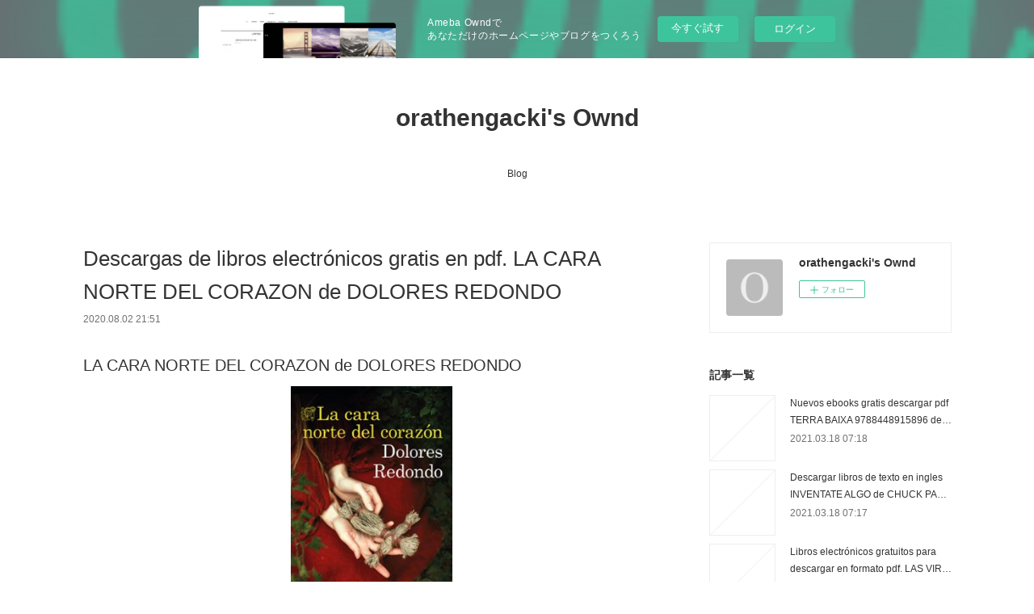

--- FILE ---
content_type: text/html; charset=utf-8
request_url: https://orathengacki.amebaownd.com/posts/9263050
body_size: 10658
content:
<!doctype html>

            <html lang="ja" data-reactroot=""><head><meta charSet="UTF-8"/><meta http-equiv="X-UA-Compatible" content="IE=edge"/><meta name="viewport" content="width=device-width,user-scalable=no,initial-scale=1.0,minimum-scale=1.0,maximum-scale=1.0"/><title data-react-helmet="true">Descargas de libros electrónicos gratis en pdf. LA CARA NORTE DEL CORAZON de DOLORES REDONDO | orathengacki&#x27;s Ownd</title><link data-react-helmet="true" rel="canonical" href="https://orathengacki.amebaownd.com/posts/9263050/"/><meta name="description" content="LA CARA NORTE DEL CORAZON de DOLORES REDONDO





                





Ficha técnica

    LA CARA N"/><meta property="fb:app_id" content="522776621188656"/><meta property="og:url" content="https://orathengacki.amebaownd.com/posts/9263050"/><meta property="og:type" content="article"/><meta property="og:title" content="Descargas de libros electrónicos gratis en pdf. LA CARA NORTE DEL CORAZON de DOLORES REDONDO"/><meta property="og:description" content="LA CARA NORTE DEL CORAZON de DOLORES REDONDO





                





Ficha técnica

    LA CARA N"/><meta property="og:image" content="https://static.amebaowndme.com/madrid-static/gallery/073.jpg"/><meta property="og:site_name" content="orathengacki&#x27;s Ownd"/><meta property="og:locale" content="ja_JP"/><meta name="twitter:card" content="summary"/><meta name="twitter:site" content="@amebaownd"/><meta name="twitter:title" content="Descargas de libros electrónicos gratis en pdf. LA CARA NORTE DEL CORAZON de DOLORES REDONDO | orathengacki&#x27;s Ownd"/><meta name="twitter:description" content="LA CARA NORTE DEL CORAZON de DOLORES REDONDO





                





Ficha técnica

    LA CARA N"/><meta name="twitter:image" content="https://static.amebaowndme.com/madrid-static/gallery/073.jpg"/><meta name="twitter:app:id:iphone" content="911640835"/><meta name="twitter:app:url:iphone" content="amebaownd://public/sites/1031131/posts/9263050"/><meta name="twitter:app:id:googleplay" content="jp.co.cyberagent.madrid"/><meta name="twitter:app:url:googleplay" content="amebaownd://public/sites/1031131/posts/9263050"/><meta name="twitter:app:country" content="US"/><link rel="amphtml" href="https://amp.amebaownd.com/posts/9263050"/><link rel="alternate" type="application/rss+xml" title="orathengacki&#x27;s Ownd" href="https://orathengacki.amebaownd.com/rss.xml"/><link rel="alternate" type="application/atom+xml" title="orathengacki&#x27;s Ownd" href="https://orathengacki.amebaownd.com/atom.xml"/><link rel="sitemap" type="application/xml" title="Sitemap" href="/sitemap.xml"/><link href="https://static.amebaowndme.com/madrid-frontend/css/user.min-a66be375c.css" rel="stylesheet" type="text/css"/><link href="https://static.amebaowndme.com/madrid-frontend/css/vanilla/index.min-a66be375c.css" rel="stylesheet" type="text/css"/><link rel="icon" href="https://static.amebaowndme.com/madrid-frontend/images/app/common/favicon.ico"/><style id="site-colors" charSet="UTF-8">.u-nav-clr {
  color: #333333;
}
.u-nav-bdr-clr {
  border-color: #333333;
}
.u-nav-bg-clr {
  background-color: #ffffff;
}
.u-nav-bg-bdr-clr {
  border-color: #ffffff;
}
.u-site-clr {
  color: #333333;
}
.u-base-bg-clr {
  background-color: #ffffff;
}
.u-btn-clr {
  color: #999999;
}
.u-btn-clr:hover,
.u-btn-clr--active {
  color: rgba(153,153,153, 0.7);
}
.u-btn-clr--disabled,
.u-btn-clr:disabled {
  color: rgba(153,153,153, 0.5);
}
.u-btn-bdr-clr {
  border-color: #bbbbbb;
}
.u-btn-bdr-clr:hover,
.u-btn-bdr-clr--active {
  border-color: rgba(187,187,187, 0.7);
}
.u-btn-bdr-clr--disabled,
.u-btn-bdr-clr:disabled {
  border-color: rgba(187,187,187, 0.5);
}
.u-btn-bg-clr {
  background-color: #bbbbbb;
}
.u-btn-bg-clr:hover,
.u-btn-bg-clr--active {
  background-color: rgba(187,187,187, 0.7);
}
.u-btn-bg-clr--disabled,
.u-btn-bg-clr:disabled {
  background-color: rgba(187,187,187, 0.5);
}
.u-txt-clr {
  color: #333333;
}
.u-txt-clr--lv1 {
  color: rgba(51,51,51, 0.7);
}
.u-txt-clr--lv2 {
  color: rgba(51,51,51, 0.5);
}
.u-txt-clr--lv3 {
  color: rgba(51,51,51, 0.3);
}
.u-txt-bg-clr {
  background-color: #eaeaea;
}
.u-lnk-clr,
.u-clr-area a {
  color: #3bb1c2;
}
.u-lnk-clr:visited,
.u-clr-area a:visited {
  color: rgba(59,177,194, 0.7);
}
.u-lnk-clr:hover,
.u-clr-area a:hover {
  color: rgba(59,177,194, 0.5);
}
.u-ttl-blk-clr {
  color: #333333;
}
.u-ttl-blk-bdr-clr {
  border-color: #333333;
}
.u-ttl-blk-bdr-clr--lv1 {
  border-color: #d6d6d6;
}
.u-bdr-clr {
  border-color: #eeeeee;
}
.u-acnt-bdr-clr {
  border-color: #333333;
}
.u-acnt-bg-clr {
  background-color: #333333;
}
body {
  background-color: #ffffff;
}
blockquote {
  color: rgba(51,51,51, 0.7);
  border-left-color: #eeeeee;
};</style><style id="user-css" charSet="UTF-8">;</style><style media="screen and (max-width: 800px)" id="user-sp-css" charSet="UTF-8">;</style><script>
              (function(i,s,o,g,r,a,m){i['GoogleAnalyticsObject']=r;i[r]=i[r]||function(){
              (i[r].q=i[r].q||[]).push(arguments)},i[r].l=1*new Date();a=s.createElement(o),
              m=s.getElementsByTagName(o)[0];a.async=1;a.src=g;m.parentNode.insertBefore(a,m)
              })(window,document,'script','//www.google-analytics.com/analytics.js','ga');
            </script></head><body id="mdrd-a66be375c" class="u-txt-clr u-base-bg-clr theme-vanilla plan-basic  "><noscript><iframe src="//www.googletagmanager.com/ns.html?id=GTM-PXK9MM" height="0" width="0" style="display:none;visibility:hidden"></iframe></noscript><script>
            (function(w,d,s,l,i){w[l]=w[l]||[];w[l].push({'gtm.start':
            new Date().getTime(),event:'gtm.js'});var f=d.getElementsByTagName(s)[0],
            j=d.createElement(s),dl=l!='dataLayer'?'&l='+l:'';j.async=true;j.src=
            '//www.googletagmanager.com/gtm.js?id='+i+dl;f.parentNode.insertBefore(j,f);
            })(window,document, 'script', 'dataLayer', 'GTM-PXK9MM');
            </script><div id="content"><div class="page " data-reactroot=""><div class="page__outer"><div class="page__inner u-base-bg-clr"><aside style="opacity:1 !important;visibility:visible !important;text-indent:0 !important;transform:none !important;display:block !important;position:static !important;padding:0 !important;overflow:visible !important;margin:0 !important"><div class="owndbarHeader  " style="opacity:1 !important;visibility:visible !important;text-indent:0 !important;transform:none !important;display:block !important;position:static !important;padding:0 !important;overflow:visible !important;margin:0 !important"></div></aside><header class="page__header header u-nav-bg-clr u-nav-bdr-clr"><div class="header__inner"><div class="header__site-info site-info"><div class="site-info__logo"><div><img alt=""/></div></div><p class="site-info__name"><a href="/" class="u-site-clr u-font">orathengacki&#x27;s Ownd</a></p><p class="site-info__description u-txt-clr u-txt-clr--lv"></p></div><nav role="navigation" class="header__nav global-nav js-nav-overflow-criterion is-invisible"><ul class="global-nav__list u-nav-bg-clr u-nav-bdr-clr "><li class="global-nav__item u-nav-bdr-clr js-nav-item " data-item-title="Blog" data-item-page-id="4086189" data-item-url-path="./"><a target="" class="u-nav-clr u-acnt-bdr-clr" href="/">Blog</a></li></ul></nav><div class="header__icon header-icon"><span class="header-icon__item u-nav-bdr-clr"></span><span class="header-icon__item u-nav-bdr-clr"></span></div></div></header><div class="page__container page-container"><div class="page-container-inner"><div class="page-container__main"><div class="page__main--outer"><div role="main" class="page__main page__main--blog-detail"><div class="section"><div class="blog-article-outer"><article class="blog-article"><div class="blog-article__inner"><div class="blog-article__header"><div class="blog-article__title blog-title"><h1 class="blog-title__text u-txt-clr">Descargas de libros electrónicos gratis en pdf. LA CARA NORTE DEL CORAZON de DOLORES REDONDO</h1></div><time class="blog-article__date u-txt-clr u-txt-clr--lv1" dateTime="2020-08-02T21:51:23Z">2020.08.02 21:51</time></div><div class="blog-article__content"><div class="blog-article__body blog-body"><div class="blog-body__item"><div class="blog-body__text u-txt-clr u-clr-area" data-block-type="text"><h2>LA CARA NORTE DEL CORAZON de DOLORES REDONDO</h2>
<p align="center"><img alt="Descargas de libros electrónicos gratis en pdf. LA CARA NORTE DEL CORAZON de DOLORES REDONDO" width="200" src="https://imagessl5.casadellibro.com/a/l/t5/55/9788423356355.jpg"><br><br>
<a class="u-lnk-clr" target="_blank" href="http://ebooksharez.info/download.php?group=libro&amp;from=amebaownd.com&amp;id=24496&amp;lnk=MjAyMC0wOC0wMw--"><img src="https://i.imgur.com/wjgLeNP.gif" alt="Descargar LA CARA NORTE DEL CORAZON PDF"></a>
</p>


                


<p><br></p>

<p>
<b>Ficha técnica</b>
</p><ul>
    <li>LA CARA NORTE DEL CORAZON</li>
    <li>DOLORES REDONDO</li>
        <li>Número de páginas: 688</li>
            <li>Idioma:  CASTELLANO </li>
        <li>Formatos: Pdf, ePub, MOBI, FB2</li>
        <li>ISBN: 9788423356355</li>
            <li>Editorial:  DESTINO </li>
            <li>Año de edición:  2019</li>
    
</ul>


<p><b><a class="u-lnk-clr" target="_blank" href="http://ebooksharez.info/download.php?group=libro&amp;from=amebaownd.com&amp;id=24496&amp;lnk=MjAyMC0wOC0wMw--" style="color: blue;">Descargar eBook gratis</a></b></p>

<p><br></p>
<p><br></p>



<h3>Descargas de libros electrónicos gratis en pdf. LA CARA NORTE DEL CORAZON de DOLORES REDONDO</h3>
<p>
</p><h4>Overview</h4>
<p>En <i>La cara norte del corazón</i>, <strong>Dolores Redondo</strong> sitúa la trama en agosto del año 2005, mucho antes de los crímenes que conmocionaron el valle del Baztán, con una joven Amaia Salazar.
</p><div><br>
<strong>Para llegar hasta aquí, a veces debes volver al principio.</strong>
<div><br>
</div>
<div>En agosto de 2005, mucho antes de los crímenes que conmocionaron el valle del Baztán, una joven Amaia Salazar de veinticinco años, subinspectora de la Policía Foral, participa en un curso de intercambio para policías de la Europol en la Academia del FBI en Estados Unidos, que imparte Aloisius Dupree, el jefe de la unidad de investigación. Una de las pruebas consiste en estudiar un caso real de un asesino en serie, a quien llaman “el compositor”, que siempre actúa durante grandes desastres naturales atacando a familias enteras y siguiendo una puesta en escena casi litúrgica. Amaia se convertirá inesperadamente en parte del equipo de la investigación, que les llevará hasta Nueva Orleans, en vísperas del peor huracán de su historia, para intentar adelantarse al asesino...</div>
<br>
Pero una llamada de su tía Engrasi desde Elizondo despertará en Amaia antiguos fantasmas de su infancia que lo pueden cambiar todo, exponiéndola de nuevo a la cara norte del corazón.<br>
<br>
Una novela trepidante que emociona y quita el aliento.</div>

<p>
ePub Recomendados:
Descargar Ebook gratis para android EL ULTIMO PIRATA DEL MEDITERRANEO <a class="u-lnk-clr" href="http://ugitutuwozer.over-blog.com/2020/08/descargar-ebook-gratis-para-android-el-ultimo.html">pdf</a>,
Téléchargement de livres électroniques gratuits pour Nook Color OVNI  - L'extraordinaire découverte <a class="u-lnk-clr" href="http://eghogutu.blog.free.fr/index.php?post/2020/08/02/T%C3%A9l%C3%A9chargement-de-livres-%C3%A9lectroniques-gratuits-pour-Nook-Color-OVNI-L-extraordinaire-d%C3%A9couverte">pdf</a>,
Descargar libros electrónicos gratis descargar pdf EL LINGOTAZO 9788494898686 in Spanish de SERGIO SANCHEZ MORAN <a class="u-lnk-clr" href="http://ugitutuwozer.over-blog.com/2020/08/descargar-libros-electronicos-gratis-descargar.html">here</a>,
Descargar amazon ebooks ipad DIENTES DE DRAGON <a class="u-lnk-clr" href="http://webucochixeq.over-blog.com/2020/08/descargar-amazon-ebooks-ipad-dientes-de-dragon.html">download pdf</a>,
</p>
</div></div></div></div><div class="blog-article__footer"><div class="reblog-btn-outer"><div class="reblog-btn-body"><button class="reblog-btn"><span class="reblog-btn__inner"><span class="icon icon--reblog2"></span></span></button></div></div></div></div><div class="complementary-outer complementary-outer--slot2"><div class="complementary complementary--shareButton "><div class="block-type--shareButton"><div class="share share--circle share--circle-5"><button class="share__btn--facebook share__btn share__btn--circle"><span aria-hidden="true" class="icon--facebook icon"></span></button><button class="share__btn--twitter share__btn share__btn--circle"><span aria-hidden="true" class="icon--twitter icon"></span></button><button class="share__btn--hatenabookmark share__btn share__btn--circle"><span aria-hidden="true" class="icon--hatenabookmark icon"></span></button><button class="share__btn--pocket share__btn share__btn--circle"><span aria-hidden="true" class="icon--pocket icon"></span></button><button class="share__btn--googleplus share__btn share__btn--circle"><span aria-hidden="true" class="icon--googleplus icon"></span></button></div></div></div><div class="complementary complementary--siteFollow "><div class="block-type--siteFollow"><div class="site-follow u-bdr-clr"><div class="site-follow__img"><div><img alt=""/></div></div><div class="site-follow__body"><p class="site-follow__title u-txt-clr"><span class="site-follow__title-inner ">orathengacki&#x27;s Ownd</span></p><div class="site-follow__btn-outer"><button class="site-follow__btn site-follow__btn--yet"><div class="site-follow__btn-text"><span aria-hidden="true" class="site-follow__icon icon icon--plus"></span>フォロー</div></button></div></div></div></div></div><div class="complementary complementary--relatedPosts "><div class="block-type--relatedPosts"></div></div><div class="complementary complementary--postPrevNext "><div class="block-type--postPrevNext"><div class="pager pager--type1"><ul class="pager__list"><li class="pager__item pager__item--prev "><a class="pager__item-inner u-bdr-clr" href="/posts/9263057"><time class="pager__date u-txt-clr" dateTime="2020-08-02T21:52:31Z">2020.08.02 21:52</time><div><span class="pager__description u-txt-clr">Libros descargables gratis para nook tablet</span></div><span aria-hidden="true" class="pager__icon icon icon--disclosure-l4  u-txt-clr"></span></a></li><li class="pager__item pager__item--next "><a class="pager__item-inner u-bdr-clr" href="/posts/9263044"><time class="pager__date u-txt-clr" dateTime="2020-08-02T21:50:27Z">2020.08.02 21:50</time><div><span class="pager__description u-txt-clr">Búsqueda y descarga de libros electrónicos.</span></div><span aria-hidden="true" class="pager__icon icon icon--disclosure-r4  u-txt-clr"></span></a></li></ul></div></div></div></div><div class="blog-article__comment"><div class="comment-list js-comment-list"><div><p class="comment-count u-txt-clr u-txt-clr--lv2"><span>0</span>コメント</p><ul><li class="comment-list__item comment-item js-comment-form"><div class="comment-item__body"><form class="comment-item__form u-bdr-clr "><div class="comment-item__form-head"><textarea type="text" id="post-comment" maxLength="1100" placeholder="コメントする..." class="comment-item__input"></textarea></div><div class="comment-item__form-foot"><p class="comment-item__count-outer"><span class="comment-item__count ">1000</span> / 1000</p><button type="submit" disabled="" class="comment-item__submit">投稿</button></div></form></div></li></ul></div></div></div><div class="pswp" tabindex="-1" role="dialog" aria-hidden="true"><div class="pswp__bg"></div><div class="pswp__scroll-wrap"><div class="pswp__container"><div class="pswp__item"></div><div class="pswp__item"></div><div class="pswp__item"></div></div><div class="pswp__ui pswp__ui--hidden"><div class="pswp__top-bar"><div class="pswp__counter"></div><button class="pswp__button pswp__button--close" title="Close (Esc)"></button><button class="pswp__button pswp__button--share" title="Share"></button><button class="pswp__button pswp__button--fs" title="Toggle fullscreen"></button><button class="pswp__button pswp__button--zoom" title="Zoom in/out"></button><div class="pswp__preloader"><div class="pswp__preloader__icn"><div class="pswp__preloader__cut"><div class="pswp__preloader__donut"></div></div></div></div></div><div class="pswp__share-modal pswp__share-modal--hidden pswp__single-tap"><div class="pswp__share-tooltip"></div></div><div class="pswp__button pswp__button--close pswp__close"><span class="pswp__close__item pswp__close"></span><span class="pswp__close__item pswp__close"></span></div><div class="pswp__bottom-bar"><button class="pswp__button pswp__button--arrow--left js-lightbox-arrow" title="Previous (arrow left)"></button><button class="pswp__button pswp__button--arrow--right js-lightbox-arrow" title="Next (arrow right)"></button></div><div class=""><div class="pswp__caption"><div class="pswp__caption"></div><div class="pswp__caption__link"><a class="js-link"></a></div></div></div></div></div></div></article></div></div></div></div></div><aside class="page-container__side page-container__side--east"><div class="complementary-outer complementary-outer--slot11"><div class="complementary complementary--siteFollow complementary--sidebar"><div class="block-type--siteFollow"><div class="site-follow u-bdr-clr"><div class="site-follow__img"><div><img alt=""/></div></div><div class="site-follow__body"><p class="site-follow__title u-txt-clr"><span class="site-follow__title-inner ">orathengacki&#x27;s Ownd</span></p><div class="site-follow__btn-outer"><button class="site-follow__btn site-follow__btn--yet"><div class="site-follow__btn-text"><span aria-hidden="true" class="site-follow__icon icon icon--plus"></span>フォロー</div></button></div></div></div></div></div><div class="complementary complementary--post complementary--sidebar"><div class="block-type--post"><div class=""><div><h4 class="complementary__heading u-ttl-blk-clr u-font">記事一覧</h4></div><div class="blog-list blog-list--summary blog-list--sidebarm blog-list--recent"></div></div></div></div><div class="complementary complementary--postsCategory complementary--sidebar"><div class="block-type--postsCategory"></div></div><div class="complementary complementary--postsArchive complementary--sidebar"><div class="block-type--postsArchive"></div></div><div class="complementary complementary--keywordSearch complementary--sidebar"><div class="block-type--keywordSearch"><div class="block-type--keyword-search"><div class="keyword-search u-bdr-clr"><form action="" name="keywordSearchForm0" novalidate=""><label for="keyword-search-0" aria-hidden="true" class="keyword-search__icon icon icon--search3"></label><input type="search" id="keyword-search-0" placeholder="キーワードを入力" name="keyword" maxLength="100" class="keyword-search__input"/></form></div></div></div></div><div class="pswp" tabindex="-1" role="dialog" aria-hidden="true"><div class="pswp__bg"></div><div class="pswp__scroll-wrap"><div class="pswp__container"><div class="pswp__item"></div><div class="pswp__item"></div><div class="pswp__item"></div></div><div class="pswp__ui pswp__ui--hidden"><div class="pswp__top-bar"><div class="pswp__counter"></div><button class="pswp__button pswp__button--close" title="Close (Esc)"></button><button class="pswp__button pswp__button--share" title="Share"></button><button class="pswp__button pswp__button--fs" title="Toggle fullscreen"></button><button class="pswp__button pswp__button--zoom" title="Zoom in/out"></button><div class="pswp__preloader"><div class="pswp__preloader__icn"><div class="pswp__preloader__cut"><div class="pswp__preloader__donut"></div></div></div></div></div><div class="pswp__share-modal pswp__share-modal--hidden pswp__single-tap"><div class="pswp__share-tooltip"></div></div><div class="pswp__button pswp__button--close pswp__close"><span class="pswp__close__item pswp__close"></span><span class="pswp__close__item pswp__close"></span></div><div class="pswp__bottom-bar"><button class="pswp__button pswp__button--arrow--left js-lightbox-arrow" title="Previous (arrow left)"></button><button class="pswp__button pswp__button--arrow--right js-lightbox-arrow" title="Next (arrow right)"></button></div><div class=""><div class="pswp__caption"><div class="pswp__caption"></div><div class="pswp__caption__link"><a class="js-link"></a></div></div></div></div></div></div></div></aside></div></div><aside style="opacity:1 !important;visibility:visible !important;text-indent:0 !important;transform:none !important;display:block !important;position:static !important;padding:0 !important;overflow:visible !important;margin:0 !important"><div class="owndbar" style="opacity:1 !important;visibility:visible !important;text-indent:0 !important;transform:none !important;display:block !important;position:static !important;padding:0 !important;overflow:visible !important;margin:0 !important"></div></aside><footer role="contentinfo" class="page__footer footer" style="opacity:1 !important;visibility:visible !important;text-indent:0 !important;overflow:visible !important;position:static !important"><div class="footer__inner u-bdr-clr footer--pagetop" style="opacity:1 !important;visibility:visible !important;text-indent:0 !important;overflow:visible !important;display:block !important;transform:none !important"><p class="pagetop"><a href="#" class="pagetop__link u-bdr-clr">Page Top</a></p><div class="footer__item u-bdr-clr" style="opacity:1 !important;visibility:visible !important;text-indent:0 !important;overflow:visible !important;display:block !important;transform:none !important"><p class="footer__copyright u-font"><small class="u-txt-clr u-txt-clr--lv2 u-font" style="color:rgba(51,51,51, 0.5) !important">Copyright © <!-- -->2026<!-- --> <!-- -->orathengacki&#x27;s Ownd<!-- -->.</small></p><div class="powered-by"><a href="https://www.amebaownd.com" class="powered-by__link"><span class="powered-by__text">Powered by</span><span class="powered-by__logo">AmebaOwnd</span><span class="powered-by__text">無料でホームページをつくろう</span></a></div></div></div></footer></div></div><div class="toast"></div></div></div><img src="//sy.ameblo.jp/sync/?org=sy.amebaownd.com" alt="" style="display:none" width="1" height="1"/><script charSet="UTF-8">window.mdrdEnv="prd";</script><script charSet="UTF-8">window.INITIAL_STATE={"authenticate":{"authCheckCompleted":false,"isAuthorized":false},"blogPostReblogs":{},"category":{},"currentSite":{"fetching":false,"status":null,"site":{}},"shopCategory":{},"categories":{},"notifications":{},"page":{},"paginationTitle":{},"postArchives":{},"postComments":{"9263050":{"data":[],"pagination":{"total":0,"offset":0,"limit":3,"cursors":{"after":"","before":""}},"fetching":false},"submitting":false,"postStatus":null},"postDetail":{"postDetail-blogPostId:9263050":{"fetching":false,"loaded":true,"meta":{"code":200},"data":{"id":"9263050","userId":"1224660","siteId":"1031131","status":"publish","title":"Descargas de libros electrónicos gratis en pdf. LA CARA NORTE DEL CORAZON de DOLORES REDONDO","contents":[{"type":"text","format":"html","value":"\u003Ch2\u003ELA CARA NORTE DEL CORAZON de DOLORES REDONDO\u003C\u002Fh2\u003E\n\u003Cp align=\"center\"\u003E\u003Cimg src=\"https:\u002F\u002Fimagessl5.casadellibro.com\u002Fa\u002Fl\u002Ft5\u002F55\u002F9788423356355.jpg\" width=\"200\" alt=\"Descargas de libros electrónicos gratis en pdf. LA CARA NORTE DEL CORAZON de DOLORES REDONDO\"\u003E\u003Cbr\u003E\u003Cbr\u003E\n\u003Ca href=\"http:\u002F\u002Febooksharez.info\u002Fdownload.php?group=libro&amp;from=amebaownd.com&amp;id=24496&amp;lnk=MjAyMC0wOC0wMw--\" target=\"_blank\" class=\"u-lnk-clr\"\u003E\u003Cimg alt=\"Descargar LA CARA NORTE DEL CORAZON PDF\" src=\"https:\u002F\u002Fi.imgur.com\u002FwjgLeNP.gif\"\u003E\u003C\u002Fa\u003E\n\u003C\u002Fp\u003E\n\n\n                \n\n\n\u003Cp\u003E\u003Cbr\u003E\u003C\u002Fp\u003E\n\n\u003Cp\u003E\n\u003Cb\u003EFicha técnica\u003C\u002Fb\u003E\n\u003C\u002Fp\u003E\u003Cul\u003E\n    \u003Cli\u003ELA CARA NORTE DEL CORAZON\u003C\u002Fli\u003E\n    \u003Cli\u003EDOLORES REDONDO\u003C\u002Fli\u003E\n        \u003Cli\u003ENúmero de páginas: 688\u003C\u002Fli\u003E\n            \u003Cli\u003EIdioma:  CASTELLANO \u003C\u002Fli\u003E\n        \u003Cli\u003EFormatos: Pdf, ePub, MOBI, FB2\u003C\u002Fli\u003E\n        \u003Cli\u003EISBN: 9788423356355\u003C\u002Fli\u003E\n            \u003Cli\u003EEditorial:  DESTINO \u003C\u002Fli\u003E\n            \u003Cli\u003EAño de edición:  2019\u003C\u002Fli\u003E\n    \n\u003C\u002Ful\u003E\n\n\n\u003Cp\u003E\u003Cb\u003E\u003Ca style=\"color: blue;\" href=\"http:\u002F\u002Febooksharez.info\u002Fdownload.php?group=libro&amp;from=amebaownd.com&amp;id=24496&amp;lnk=MjAyMC0wOC0wMw--\" target=\"_blank\" class=\"u-lnk-clr\"\u003EDescargar eBook gratis\u003C\u002Fa\u003E\u003C\u002Fb\u003E\u003C\u002Fp\u003E\n\n\u003Cp\u003E\u003Cbr\u003E\u003C\u002Fp\u003E\n\u003Cp\u003E\u003Cbr\u003E\u003C\u002Fp\u003E\n\n\n\n\u003Ch3\u003EDescargas de libros electrónicos gratis en pdf. LA CARA NORTE DEL CORAZON de DOLORES REDONDO\u003C\u002Fh3\u003E\n\u003Cp\u003E\n\u003C\u002Fp\u003E\u003Ch4\u003EOverview\u003C\u002Fh4\u003E\n\u003Cp\u003EEn \u003Ci\u003ELa cara norte del corazón\u003C\u002Fi\u003E, \u003Cstrong\u003EDolores Redondo\u003C\u002Fstrong\u003E sitúa la trama en agosto del año 2005, mucho antes de los crímenes que conmocionaron el valle del Baztán, con una joven Amaia Salazar.\n\u003C\u002Fp\u003E\u003Cdiv\u003E\u003Cbr\u003E\n\u003Cstrong\u003EPara llegar hasta aquí, a veces debes volver al principio.\u003C\u002Fstrong\u003E\n\u003Cdiv\u003E\u003Cbr\u003E\n\u003C\u002Fdiv\u003E\n\u003Cdiv\u003EEn agosto de 2005, mucho antes de los crímenes que conmocionaron el valle del Baztán, una joven Amaia Salazar de veinticinco años, subinspectora de la Policía Foral, participa en un curso de intercambio para policías de la Europol en la Academia del FBI en Estados Unidos, que imparte Aloisius Dupree, el jefe de la unidad de investigación. Una de las pruebas consiste en estudiar un caso real de un asesino en serie, a quien llaman “el compositor”, que siempre actúa durante grandes desastres naturales atacando a familias enteras y siguiendo una puesta en escena casi litúrgica. Amaia se convertirá inesperadamente en parte del equipo de la investigación, que les llevará hasta Nueva Orleans, en vísperas del peor huracán de su historia, para intentar adelantarse al asesino...\u003C\u002Fdiv\u003E\n\u003Cbr\u003E\nPero una llamada de su tía Engrasi desde Elizondo despertará en Amaia antiguos fantasmas de su infancia que lo pueden cambiar todo, exponiéndola de nuevo a la cara norte del corazón.\u003Cbr\u003E\n\u003Cbr\u003E\nUna novela trepidante que emociona y quita el aliento.\u003C\u002Fdiv\u003E\n\n\u003Cp\u003E\nePub Recomendados:\nDescargar Ebook gratis para android EL ULTIMO PIRATA DEL MEDITERRANEO \u003Ca href=\"http:\u002F\u002Fugitutuwozer.over-blog.com\u002F2020\u002F08\u002Fdescargar-ebook-gratis-para-android-el-ultimo.html\" class=\"u-lnk-clr\"\u003Epdf\u003C\u002Fa\u003E,\nTéléchargement de livres électroniques gratuits pour Nook Color OVNI  - L'extraordinaire découverte \u003Ca href=\"http:\u002F\u002Feghogutu.blog.free.fr\u002Findex.php?post\u002F2020\u002F08\u002F02\u002FT%C3%A9l%C3%A9chargement-de-livres-%C3%A9lectroniques-gratuits-pour-Nook-Color-OVNI-L-extraordinaire-d%C3%A9couverte\" class=\"u-lnk-clr\"\u003Epdf\u003C\u002Fa\u003E,\nDescargar libros electrónicos gratis descargar pdf EL LINGOTAZO 9788494898686 in Spanish de SERGIO SANCHEZ MORAN \u003Ca href=\"http:\u002F\u002Fugitutuwozer.over-blog.com\u002F2020\u002F08\u002Fdescargar-libros-electronicos-gratis-descargar.html\" class=\"u-lnk-clr\"\u003Ehere\u003C\u002Fa\u003E,\nDescargar amazon ebooks ipad DIENTES DE DRAGON \u003Ca href=\"http:\u002F\u002Fwebucochixeq.over-blog.com\u002F2020\u002F08\u002Fdescargar-amazon-ebooks-ipad-dientes-de-dragon.html\" class=\"u-lnk-clr\"\u003Edownload pdf\u003C\u002Fa\u003E,\n\u003C\u002Fp\u003E\n"}],"urlPath":"","publishedUrl":"https:\u002F\u002Forathengacki.amebaownd.com\u002Fposts\u002F9263050","ogpDescription":"","ogpImageUrl":"","contentFiltered":"","viewCount":0,"commentCount":0,"reblogCount":0,"prevBlogPost":{"id":"9263057","title":"Libros descargables gratis para nook tablet","summary":"ÁRABE PARA DUMMIES de AMINE BOUCHENTOUF\n\n\n\n\n\n                \n\n\n\n\n\nFicha técnica\n\n    ÁRABE PARA DUMMIES\n    AMINE BOUCHENTOUF\n        Número de páginas: 400\n            Idioma:  CASTELLANO \n        Formatos: Pdf, ePub, MOBI, FB2\n        ISBN: 9788432903281\n            Editorial:  CEAC \n            Año de edición:  2017\n    \n\n\n\nDescargar eBook gratis\n\n\n\n\n\n\nLibros descargables gratis para nook tablet ÁRABE PARA DUMMIES PDF FB2 MOBI 9788432903281 in Spanish de AMINE BOUCHENTOUF\n\nOverview\nConsejos para manejarte con soltura en una variedad de situaciones tanto en viajes de negocios como de placer.  Una completa guía de iniciación a una de las lenguas más habladas del mundo, que además de enseñarte la gramática, la pronunciación y el alfabeto, aporta palabras, frases y expresiones, trucos y consejos para manejarte con soltura en una variedad de situaciones tanto en viajes de negocios como de placer. Además incluye audios que puedes descargarte de la web con conversaciones reales para practicar todo lo que has aprendido. \n\n","imageUrl":"","publishedAt":"2020-08-02T21:52:31Z"},"nextBlogPost":{"id":"9263044","title":"Búsqueda y descarga de libros electrónicos.","summary":"EL RUIDO Y LA FURIA de WILLIAM FAULKNER\n\n\n\n\n\n                \n\n\n\n\n\nFicha técnica\n\n    EL RUIDO Y LA FURIA\n    WILLIAM FAULKNER\n        Número de páginas: 328\n            Idioma:  CASTELLANO \n        Formatos: Pdf, ePub, MOBI, FB2\n        ISBN: 9788420406749\n            Editorial:  ALFAGUARA \n            Año de edición:  2010\n    \n\n\n\nDescargar eBook gratis\n\n\n\n\n\n\nBúsqueda y descarga de libros electrónicos. EL RUIDO Y LA FURIA de WILLIAM FAULKNER in Spanish 9788420406749 FB2 MOBI iBook\n\nOverview\nEl ruido y la furia es una obra maestra de la literatura. Relata la degeneración progresiva de la familia Compson, sus secretos y las relaciones de amor y odio que la sostienen y la destruyen.\nPor primera vez, William Faulkner introduce el monólogo interior y revela los diferentes puntos de vista de sus personajes: Benjy, deficiente mental, castrado por sus propios parientes; Quentin, poseído por un amor incestuoso e incapaz de controlar los celos, y Jason, monstruo de maldad y sadismo.\nEl libro se cierra con un apéndice que descubrirá al lector los entresijos de esta saga familiar de Jefferson, Mississippi, conectándola con otros personajes de Yoknapatawpha, territorio creado por Faulkner como marco de muchas de sus novelas.\n\n\nLIBROS RELACIONADOS:\nDescargas gratuitas de ibook para ipad COUSAS 9788482887814 DJVU RTF site,\nLibros en línea gratis descargar pdf FIVE NIGHTS AT FREDDY S. LOS OJOS DE PLATA  de SCOTT CAWTHON read pdf,\nTélécharger depuis google books mac Hygiène de l'assassin par Amélie Nothomb 9782020254625 ePub iBook DJVU (Litterature Francaise) read pdf,\nDescargar ebooks descargar OPERACIÓN CABALLO DE TROYA in Spanish RTF ePub MOBI 9788461786893 pdf,\nFree computer book downloads OtherLife site,\n\n","imageUrl":"","publishedAt":"2020-08-02T21:50:27Z"},"rebloggedPost":false,"blogCategories":[],"user":{"id":"1224660","nickname":"orathengacki","description":"","official":false,"photoUrl":"https:\u002F\u002Fprofile-api.ameba.jp\u002Fv2\u002Fas\u002Fj6fcb2ab146030074ca01e19c1aa5fedc31f6523\u002FprofileImage?cat=300","followingCount":1,"createdAt":"2020-07-26T05:50:39Z","updatedAt":"2021-03-12T20:19:11Z"},"updateUser":{"id":"1224660","nickname":"orathengacki","description":"","official":false,"photoUrl":"https:\u002F\u002Fprofile-api.ameba.jp\u002Fv2\u002Fas\u002Fj6fcb2ab146030074ca01e19c1aa5fedc31f6523\u002FprofileImage?cat=300","followingCount":1,"createdAt":"2020-07-26T05:50:39Z","updatedAt":"2021-03-12T20:19:11Z"},"comments":{"pagination":{"total":0,"offset":0,"limit":3,"cursors":{"after":"","before":""}},"data":[]},"publishedAt":"2020-08-02T21:51:23Z","createdAt":"2020-08-02T21:51:25Z","updatedAt":"2020-08-02T21:51:25Z","version":1}}},"postList":{},"shopList":{},"shopItemDetail":{},"pureAd":{},"keywordSearch":{},"proxyFrame":{"loaded":false},"relatedPostList":{},"route":{"route":{"path":"\u002Fposts\u002F:blog_post_id","component":function Connect(props, context) {
        _classCallCheck(this, Connect);

        var _this = _possibleConstructorReturn(this, _Component.call(this, props, context));

        _this.version = version;
        _this.store = props.store || context.store;

        (0, _invariant2["default"])(_this.store, 'Could not find "store" in either the context or ' + ('props of "' + connectDisplayName + '". ') + 'Either wrap the root component in a <Provider>, ' + ('or explicitly pass "store" as a prop to "' + connectDisplayName + '".'));

        var storeState = _this.store.getState();
        _this.state = { storeState: storeState };
        _this.clearCache();
        return _this;
      },"route":{"id":"0","type":"blog_post_detail","idForType":"0","title":"","urlPath":"\u002Fposts\u002F:blog_post_id","isHomePage":false}},"params":{"blog_post_id":"9263050"},"location":{"pathname":"\u002Fposts\u002F9263050","search":"","hash":"","action":"POP","key":"s67gho","query":{}}},"siteConfig":{"tagline":"","title":"orathengacki's Ownd","copyright":"","iconUrl":"https:\u002F\u002Fstatic.amebaowndme.com\u002Fmadrid-static\u002Fplaceholder\u002Fsite-icons\u002Fo.png","logoUrl":"","coverImageUrl":"https:\u002F\u002Fstatic.amebaowndme.com\u002Fmadrid-static\u002Fgallery\u002F073.jpg","homePageId":"4086189","siteId":"1031131","siteCategoryIds":[1],"themeId":"16","theme":"vanilla","shopId":"","openedShop":false,"shop":{"law":{"userType":"","corporateName":"","firstName":"","lastName":"","zipCode":"","prefecture":"","address":"","telNo":"","aboutContact":"","aboutPrice":"","aboutPay":"","aboutService":"","aboutReturn":""},"privacyPolicy":{"operator":"","contact":"","collectAndUse":"","restrictionToThirdParties":"","supervision":"","disclosure":"","cookie":""}},"user":{"id":"1224660","nickname":"orathengacki","photoUrl":"","createdAt":"2020-07-26T05:50:39Z","updatedAt":"2021-03-12T20:19:11Z"},"commentApproval":"accept","plan":{"id":"1","name":"Free","ownd_header":false,"powered_by":false,"pure_ads":false},"verifiedType":"general","navigations":[{"title":"Blog","urlPath":".\u002F","target":"_self","pageId":"4086189"}],"routings":[{"id":"0","type":"blog","idForType":"0","title":"","urlPath":"\u002Fposts\u002Fpage\u002F:page_num","isHomePage":false},{"id":"0","type":"blog_post_archive","idForType":"0","title":"","urlPath":"\u002Fposts\u002Farchives\u002F:yyyy\u002F:mm","isHomePage":false},{"id":"0","type":"blog_post_archive","idForType":"0","title":"","urlPath":"\u002Fposts\u002Farchives\u002F:yyyy\u002F:mm\u002Fpage\u002F:page_num","isHomePage":false},{"id":"0","type":"blog_post_category","idForType":"0","title":"","urlPath":"\u002Fposts\u002Fcategories\u002F:category_id","isHomePage":false},{"id":"0","type":"blog_post_category","idForType":"0","title":"","urlPath":"\u002Fposts\u002Fcategories\u002F:category_id\u002Fpage\u002F:page_num","isHomePage":false},{"id":"0","type":"author","idForType":"0","title":"","urlPath":"\u002Fauthors\u002F:user_id","isHomePage":false},{"id":"0","type":"author","idForType":"0","title":"","urlPath":"\u002Fauthors\u002F:user_id\u002Fpage\u002F:page_num","isHomePage":false},{"id":"0","type":"blog_post_category","idForType":"0","title":"","urlPath":"\u002Fposts\u002Fcategory\u002F:category_id","isHomePage":false},{"id":"0","type":"blog_post_category","idForType":"0","title":"","urlPath":"\u002Fposts\u002Fcategory\u002F:category_id\u002Fpage\u002F:page_num","isHomePage":false},{"id":"0","type":"blog_post_detail","idForType":"0","title":"","urlPath":"\u002Fposts\u002F:blog_post_id","isHomePage":false},{"id":"0","type":"keywordSearch","idForType":"0","title":"","urlPath":"\u002Fsearch\u002Fq\u002F:query","isHomePage":false},{"id":"0","type":"keywordSearch","idForType":"0","title":"","urlPath":"\u002Fsearch\u002Fq\u002F:query\u002Fpage\u002F:page_num","isHomePage":false},{"id":"4086189","type":"blog","idForType":"0","title":"Blog","urlPath":"\u002Fpages\u002F4086189\u002F","isHomePage":true},{"id":"4086189","type":"blog","idForType":"0","title":"Blog","urlPath":"\u002Fpages\u002F4086189\u002F:url_path","isHomePage":true},{"id":"4086189","type":"blog","idForType":"0","title":"Blog","urlPath":"\u002F","isHomePage":true}],"siteColors":{"navigationBackground":"#ffffff","navigationText":"#333333","siteTitleText":"#333333","background":"#ffffff","buttonBackground":"#bbbbbb","buttonText":"#999999","text":"#333333","link":"#3bb1c2","titleBlock":"#333333","border":"#eeeeee","accent":"#333333"},"wovnioAttribute":"","useAuthorBlock":false,"twitterHashtags":"","createdAt":"2020-07-26T05:51:33Z","seoTitle":"orathengacki's Ownd","isPreview":false,"siteCategory":[{"id":"1","label":"個人のブログやポートフォリオ"}],"previewPost":null,"previewShopItem":null,"hasAmebaIdConnection":false,"serverTime":"2026-01-20T09:29:59Z","complementaries":{"1":{"contents":{"layout":{"rows":[{"columns":[{"blocks":[]}]}]}},"created_at":"2020-07-26T05:51:33Z","updated_at":"2020-07-26T05:52:26Z"},"2":{"contents":{"layout":{"rows":[{"columns":[{"blocks":[{"type":"shareButton","design":"circle","providers":["facebook","twitter","hatenabookmark","pocket","googleplus"]},{"type":"siteFollow","description":""},{"type":"relatedPosts","layoutType":"listl","showHeading":true,"heading":"関連記事","limit":3},{"type":"postPrevNext","showImage":true}]}]}]}},"created_at":"2020-07-26T05:51:33Z","updated_at":"2020-07-26T05:52:26Z"},"3":{"contents":{"layout":{"rows":[{"columns":[{"blocks":[]}]}]}},"created_at":"2020-07-26T05:52:26Z","updated_at":"2020-07-26T05:52:26Z"},"4":{"contents":{"layout":{"rows":[{"columns":[{"blocks":[]}]}]}},"created_at":"2020-07-26T05:52:26Z","updated_at":"2020-07-26T05:52:26Z"},"11":{"contents":{"layout":{"rows":[{"columns":[{"blocks":[{"type":"siteFollow","description":""},{"type":"post","mode":"summary","title":"記事一覧","buttonTitle":"","limit":5,"layoutType":"sidebarm","categoryIds":"","showTitle":true,"showButton":true,"sortType":"recent"},{"type":"postsCategory","heading":"カテゴリ","showHeading":true,"showCount":true,"design":"tagcloud"},{"type":"postsArchive","heading":"アーカイブ","showHeading":true,"design":"accordion"},{"type":"keywordSearch","heading":"","showHeading":false}]}]}]}},"created_at":"2020-07-26T05:52:26Z","updated_at":"2020-07-26T05:52:26Z"}},"siteColorsCss":".u-nav-clr {\n  color: #333333;\n}\n.u-nav-bdr-clr {\n  border-color: #333333;\n}\n.u-nav-bg-clr {\n  background-color: #ffffff;\n}\n.u-nav-bg-bdr-clr {\n  border-color: #ffffff;\n}\n.u-site-clr {\n  color: #333333;\n}\n.u-base-bg-clr {\n  background-color: #ffffff;\n}\n.u-btn-clr {\n  color: #999999;\n}\n.u-btn-clr:hover,\n.u-btn-clr--active {\n  color: rgba(153,153,153, 0.7);\n}\n.u-btn-clr--disabled,\n.u-btn-clr:disabled {\n  color: rgba(153,153,153, 0.5);\n}\n.u-btn-bdr-clr {\n  border-color: #bbbbbb;\n}\n.u-btn-bdr-clr:hover,\n.u-btn-bdr-clr--active {\n  border-color: rgba(187,187,187, 0.7);\n}\n.u-btn-bdr-clr--disabled,\n.u-btn-bdr-clr:disabled {\n  border-color: rgba(187,187,187, 0.5);\n}\n.u-btn-bg-clr {\n  background-color: #bbbbbb;\n}\n.u-btn-bg-clr:hover,\n.u-btn-bg-clr--active {\n  background-color: rgba(187,187,187, 0.7);\n}\n.u-btn-bg-clr--disabled,\n.u-btn-bg-clr:disabled {\n  background-color: rgba(187,187,187, 0.5);\n}\n.u-txt-clr {\n  color: #333333;\n}\n.u-txt-clr--lv1 {\n  color: rgba(51,51,51, 0.7);\n}\n.u-txt-clr--lv2 {\n  color: rgba(51,51,51, 0.5);\n}\n.u-txt-clr--lv3 {\n  color: rgba(51,51,51, 0.3);\n}\n.u-txt-bg-clr {\n  background-color: #eaeaea;\n}\n.u-lnk-clr,\n.u-clr-area a {\n  color: #3bb1c2;\n}\n.u-lnk-clr:visited,\n.u-clr-area a:visited {\n  color: rgba(59,177,194, 0.7);\n}\n.u-lnk-clr:hover,\n.u-clr-area a:hover {\n  color: rgba(59,177,194, 0.5);\n}\n.u-ttl-blk-clr {\n  color: #333333;\n}\n.u-ttl-blk-bdr-clr {\n  border-color: #333333;\n}\n.u-ttl-blk-bdr-clr--lv1 {\n  border-color: #d6d6d6;\n}\n.u-bdr-clr {\n  border-color: #eeeeee;\n}\n.u-acnt-bdr-clr {\n  border-color: #333333;\n}\n.u-acnt-bg-clr {\n  background-color: #333333;\n}\nbody {\n  background-color: #ffffff;\n}\nblockquote {\n  color: rgba(51,51,51, 0.7);\n  border-left-color: #eeeeee;\n}","siteFont":{"id":"3","name":"Helvetica"},"siteCss":"","siteSpCss":"","meta":{"Title":"Descargas de libros electrónicos gratis en pdf. LA CARA NORTE DEL CORAZON de DOLORES REDONDO | orathengacki's Ownd","Description":"LA CARA NORTE DEL CORAZON de DOLORES REDONDO\n\n\n\n\n\n                \n\n\n\n\n\nFicha técnica\n\n    LA CARA N","Keywords":"","Noindex":false,"Nofollow":false,"CanonicalUrl":"https:\u002F\u002Forathengacki.amebaownd.com\u002Fposts\u002F9263050","AmpHtml":"https:\u002F\u002Famp.amebaownd.com\u002Fposts\u002F9263050","DisabledFragment":false,"OgMeta":{"Type":"article","Title":"Descargas de libros electrónicos gratis en pdf. LA CARA NORTE DEL CORAZON de DOLORES REDONDO","Description":"LA CARA NORTE DEL CORAZON de DOLORES REDONDO\n\n\n\n\n\n                \n\n\n\n\n\nFicha técnica\n\n    LA CARA N","Image":"https:\u002F\u002Fstatic.amebaowndme.com\u002Fmadrid-static\u002Fgallery\u002F073.jpg","SiteName":"orathengacki's Ownd","Locale":"ja_JP"},"DeepLinkMeta":{"Ios":{"Url":"amebaownd:\u002F\u002Fpublic\u002Fsites\u002F1031131\u002Fposts\u002F9263050","AppStoreId":"911640835","AppName":"Ameba Ownd"},"Android":{"Url":"amebaownd:\u002F\u002Fpublic\u002Fsites\u002F1031131\u002Fposts\u002F9263050","AppName":"Ameba Ownd","Package":"jp.co.cyberagent.madrid"},"WebUrl":"https:\u002F\u002Forathengacki.amebaownd.com\u002Fposts\u002F9263050"},"TwitterCard":{"Type":"summary","Site":"@amebaownd","Creator":"","Title":"Descargas de libros electrónicos gratis en pdf. LA CARA NORTE DEL CORAZON de DOLORES REDONDO | orathengacki's Ownd","Description":"LA CARA NORTE DEL CORAZON de DOLORES REDONDO\n\n\n\n\n\n                \n\n\n\n\n\nFicha técnica\n\n    LA CARA N","Image":"https:\u002F\u002Fstatic.amebaowndme.com\u002Fmadrid-static\u002Fgallery\u002F073.jpg"},"TwitterAppCard":{"CountryCode":"US","IPhoneAppId":"911640835","AndroidAppPackageName":"jp.co.cyberagent.madrid","CustomUrl":"amebaownd:\u002F\u002Fpublic\u002Fsites\u002F1031131\u002Fposts\u002F9263050"},"SiteName":"orathengacki's Ownd","ImageUrl":"","FacebookAppId":"522776621188656","InstantArticleId":"","FaviconUrl":"","AppleTouchIconUrl":"","RssItems":[{"title":"orathengacki's Ownd","url":"https:\u002F\u002Forathengacki.amebaownd.com\u002Frss.xml"}],"AtomItems":[{"title":"orathengacki's Ownd","url":"https:\u002F\u002Forathengacki.amebaownd.com\u002Fatom.xml"}]},"googleConfig":{"TrackingCode":"","SiteVerificationCode":""},"lanceTrackingUrl":"\u002F\u002Fsy.ameblo.jp\u002Fsync\u002F?org=sy.amebaownd.com","FRM_ID_SIGNUP":"c.ownd-sites_r.ownd-sites_1031131","landingPageParams":{"domain":"orathengacki.amebaownd.com","protocol":"https","urlPath":"\u002Fposts\u002F9263050"}},"siteFollow":{},"siteServiceTokens":{},"snsFeed":{},"toastMessages":{"messages":[]},"user":{"loaded":false,"me":{}},"userSites":{"fetching":null,"sites":[]},"userSiteCategories":{}};</script><script src="https://static.amebaowndme.com/madrid-metro/js/vanilla-c961039a0e890b88fbda.js" charSet="UTF-8"></script><style charSet="UTF-8">      .u-font {
        font-family: Helvetica, Arial, sans-serif;
      }    </style></body></html>

--- FILE ---
content_type: text/css
request_url: https://static.amebaowndme.com/madrid-frontend/css/vanilla/index.min-a66be375c.css
body_size: 22916
content:
.btn__item,a,button{text-decoration:none}.heading-lv1__text,.heading-lv2__text,.site-info__name{line-height:1.6;font-weight:700}.album-list,.blog-list--grid,.blog-list--list .blog-item,.grid{zoom:1}.album-list:after,.album-list:before,.blog-list--grid:after,.blog-list--grid:before,.blog-list--list .blog-item:after,.blog-list--list .blog-item:before,.grid:after,.grid:before{content:"";display:table}.album-list:after,.blog-list--grid:after,.blog-list--list .blog-item:after,.grid:after{clear:both}body{font-family:"Helvetica neue",Arial,Roboto,"Droid Sans","ヒラギノ角ゴ ProN W3","Hiragino Kaku Gothic ProN","メイリオ",Meiryo,sans-serif}.pc a.u-txt-clr:hover,.pc button.u-txt-clr:hover{opacity:.6;-ms-filter:"progid:DXImageTransform.Microsoft.Alpha(Opacity=60)";filter:alpha(opacity=60)}@media only screen and (min-width:801px){.grid{padding:20px 0}.grid>[class*=col]>*{margin-top:40px}.btn__item{max-width:350px}}@media only screen and (max-width:800px){.grid{padding:15px 0}.grid>[class*=col]>*{margin-top:30px}}.grid>[class*=col]>:first-child{margin-top:0}@media only screen and (max-width:800px){.grid>[class*=col]+[class*=col]{margin-top:30px}}.grid.grid--title+.grid .block__outer .heading-lv2,.grid:first-child>[class*=col]>.block__outer:first-child>:first-child .heading-lv1{margin-top:0}.grid--l{margin-right:-20px;margin-left:-20px}.grid .col1-1--gtr-l,.grid .col1-2--gtr-l,.grid .col1-3--gtr-l,.grid .col1-4--gtr-l{padding-right:20px;padding-left:20px}.grid .col1-1,.grid .col1-2,.grid .col1-3,.grid .col1-4{-webkit-box-sizing:border-box;-moz-box-sizing:border-box;box-sizing:border-box;float:left}.grid .col1-1{width:100%}.grid .col1-2{width:50%}@media only screen and (max-width:800px){.grid--l{margin-right:0;margin-left:0}.grid .col1-1--gtr-l,.grid .col1-2--gtr-l,.grid .col1-3--gtr-l,.grid .col1-4--gtr-l{padding-right:0;padding-left:0}.grid .col1-1,.grid .col1-2,.grid .col1-3,.grid .col1-4{float:none}.grid .col1-2{width:100%}}.grid .col1-3{width:33.333%}@media only screen and (max-width:800px){.grid .col1-3{width:100%}}.grid .col1-4{width:25%}.page__main>.grid:first-child{padding-top:0}.page__main>.grid:last-child{padding-bottom:0}.heading-lv1__text{font-size:3rem}.heading-lv2__text{font-size:2.6rem}@media only screen and (max-width:800px){.grid .col1-4{width:100%}.heading-lv1__text{font-size:2.6rem;line-height:1.6}.heading-lv2__text{font-size:2rem;line-height:1.6}.page__inner{-webkit-transition:.1s ease-in;transition:.1s ease-in}}.btn__item{border:1px solid;border-color:inherit;-webkit-box-sizing:border-box;-moz-box-sizing:border-box;box-sizing:border-box;display:inline-block;font-size:1.6rem;outline:0;min-height:50px;padding:10px;text-align:center}@media only screen and (min-width:801px){.btn__item--s{min-height:40px;padding:8px 10px;max-width:220px}.btn__item--l{max-width:100%}}.img__item--action{overflow:hidden;position:relative}.img__item--action:before{position:absolute;top:0;left:0;content:'';display:block;opacity:0;-ms-filter:"progid:DXImageTransform.Microsoft.Alpha(Opacity=0)";filter:alpha(opacity=0);width:100%;height:100%;z-index:1}.pc .img__item--action:hover:before{background:rgba(255,255,255,.2);opacity:1;-ms-filter:none;-webkit-filter:none;filter:none}.blog-body__text h1,.txt h1{font-size:2.6rem;line-height:1.6}.blog-body__text h2,.txt h2{font-size:2rem;line-height:1.6}.blog-body__text .fs-xxl{font-size:3rem;line-height:1.6}.blog-body__text .fs-xl{font-size:2.6rem;line-height:1.6}.blog-body__text .fs-l{font-size:2rem;line-height:1.6}.page__inner{display:table!important;min-height:100%!important;table-layout:fixed!important;width:100%!important}.page__footer{display:table-row!important;height:1px!important}.page-container{-webkit-box-sizing:border-box;-moz-box-sizing:border-box;box-sizing:border-box}@media only screen and (min-width:801px){.page-container{padding:60px 8% 100px}.page-container-inner{display:table;margin-left:auto;margin-right:auto;max-width:1100px;table-layout:fixed;width:100%}.page-container__main{display:table-cell;vertical-align:top;padding-right:60px}.site-info__logo img{max-width:550px;max-height:70px}}@media only screen and (max-width:800px){#mdrd-a66be375c .page--nav{right:270px!important;left:auto!important;position:fixed}.page-container{padding:25px 4.1% 50px}}.header{position:relative;padding:0 8%}@media only screen and (max-width:800px){.header{padding:0 4.1%}}.header__site-info{text-align:center;padding:50px 0 20px}.header__icon{display:none}.site-info__logo{display:none;text-align:center}.site-info__logo>a,.site-info__name>a{display:inline-block}.site-info__logo img{width:auto;height:auto}.site-info__name{font-size:3rem}.site-info__name>a{width:100%}.site-info__description{display:none}@media only screen and (max-width:800px){.header__site-info{padding-left:20px;padding-right:20px}.header__icon{position:absolute;top:20px;right:20px}.site-info__logo img{max-width:200px;max-height:45px;vertical-align:middle}.site-info__name{font-size:2.6rem;line-height:1.6}.header-icon{width:18px;height:15px;-webkit-transition:.3s ease-in;transition:.3s ease-in;cursor:pointer;display:inline-block;z-index:2}.header-icon__item:after,.header-icon__item:before{content:"";position:absolute;top:0;left:0;-webkit-box-sizing:border-box;-moz-box-sizing:border-box;box-sizing:border-box;display:block;border-bottom-width:1px;border-bottom-style:solid;border-color:inherit;-webkit-transition:.3s ease-in;transition:.3s ease-in;width:100%;height:0}.header-icon__item:nth-child(1):before{top:0}.header-icon__item:nth-child(1):after,.header-icon__item:nth-child(2):before{top:50%}.header-icon__item:nth-child(2):after{top:100%}.page--nav .header-icon__item:nth-child(1):before,.page--nav .header-icon__item:nth-child(2):after{opacity:0;-ms-filter:"progid:DXImageTransform.Microsoft.Alpha(Opacity=0)";filter:alpha(opacity=0)}.page--nav .header-icon__item:nth-child(1):after{-webkit-transform:rotate(45deg);-ms-transform:rotate(45deg);transform:rotate(45deg)}.page--nav .header-icon__item:nth-child(2):before{-webkit-transform:rotate(-45deg);-ms-transform:rotate(-45deg);transform:rotate(-45deg)}}.global-nav-sub__item--active>a,.global-nav__item--active>a{cursor:default}.global-nav{text-align:center;white-space:nowrap;height:50px}@media only screen and (max-width:800px){.global-nav{height:auto;position:absolute;top:0;right:0}.global-nav__list{position:fixed;top:0;right:-270px;-webkit-box-sizing:border-box;-moz-box-sizing:border-box;box-sizing:border-box;width:270px;height:100%;-webkit-transition:.1s ease-in;transition:.1s ease-in;z-index:10;border-left-style:solid;border-left-width:1px}.global-nav__list--show{right:0;-webkit-transition:.1s ease-in;transition:.1s ease-in;overflow-y:auto}}.global-nav__item{display:inline-block;padding:10px 0;margin:0 25px;position:relative;opacity:1;-ms-filter:none;-webkit-filter:none;filter:none}.global-nav__item:first-child{margin-left:0}.global-nav__item:not(.global-nav__item--more):last-child{margin-right:0}.pc .global-nav__item:hover>a{opacity:.6;-ms-filter:"progid:DXImageTransform.Microsoft.Alpha(Opacity=60)";filter:alpha(opacity=60)}@media only screen and (max-width:800px){.global-nav__item{padding:0;margin:0;text-align:center;width:100%;display:block;border-bottom-style:solid;border-bottom-width:1px}.global-nav__item--active>a{opacity:.6;-ms-filter:"progid:DXImageTransform.Microsoft.Alpha(Opacity=60)";filter:alpha(opacity=60)}}@media only screen and (min-width:801px){.global-nav__item>a{display:inline-block;height:30px;line-height:30px;font-size:1.2rem}.global-nav__item--active>a{position:relative}.global-nav__item--active>a:after{position:absolute;bottom:3px;left:0;content:"";display:block;width:100%;height:0;border-bottom:1px solid;border-bottom-color:inherit}}.global-nav__item--more{margin-right:13px}.global-nav__item--more>a{position:relative}@media only screen and (max-width:800px){.global-nav__item>a{white-space:normal;display:block;min-height:60px;font-size:1.6rem;padding:17px 10px;-webkit-box-sizing:border-box;-moz-box-sizing:border-box;box-sizing:border-box}.global-nav__item--more>a{display:none}}.global-nav__item--more>a:after{position:absolute;top:13px;right:-13px;display:block;content:'';width:0;height:0;border-top:transparent 4px solid;border-left:transparent 3px solid;border-bottom:transparent 3px solid;border-right:transparent 3px solid;border-top-color:inherit}.global-nav-sub__item--active>a,.pc .global-nav-sub__item:hover>a{opacity:.6;-ms-filter:"progid:DXImageTransform.Microsoft.Alpha(Opacity=60)";filter:alpha(opacity=60)}@media only screen and (min-width:801px){.global-nav-sub{position:absolute;top:50px;left:50%;font-size:1.2rem;margin-left:-90px;width:180px;z-index:10;overflow:hidden;visibility:hidden;-webkit-transition:.15s ease-in;transition:.15s ease-in}.pc .global-nav__item--more:hover .global-nav-sub,body:not(.pc) .global-nav-sub--show{visibility:visible}.global-nav-sub__bg{opacity:.9;-ms-filter:"progid:DXImageTransform.Microsoft.Alpha(Opacity=90)";filter:alpha(opacity=90);position:absolute;top:0;left:0;width:100%;height:100%}.global-nav-sub__list{border-bottom-width:1px;border-bottom-style:solid;position:relative;z-index:1}.global-nav-sub__item{border-top-width:1px;border-top-style:solid;display:block;position:relative}.global-nav-sub__item>a{-webkit-box-sizing:border-box;-moz-box-sizing:border-box;box-sizing:border-box;display:block;padding:7px 10px;white-space:normal}}@media only screen and (max-width:800px){.global-nav-sub__item{border-bottom-style:solid;border-bottom-width:1px}.global-nav-sub__item:last-child{border-bottom:none}.global-nav-sub__item>a{white-space:normal;display:block;min-height:60px;font-size:1.6rem;padding:17px 10px;-webkit-box-sizing:border-box;-moz-box-sizing:border-box;box-sizing:border-box}}#mdrd-a66be375c .footer{margin:0!important;width:100%!important;-webkit-transform:none!important;-ms-transform:none!important;transform:none!important}#mdrd-a66be375c .footer__inner{text-align:center!important;width:100%!important;font-size:1.2rem!important;border-top-style:solid!important;border-top-width:1px!important;-webkit-box-sizing:border-box!important;-moz-box-sizing:border-box!important;box-sizing:border-box!important;letter-spacing:0!important;margin:0!important;position:static!important}.album-list__item,.footer__inner{-webkit-box-sizing:border-box;-moz-box-sizing:border-box}#mdrd-a66be375c .footer__item{margin-bottom:0!important;padding:0 10px!important}#mdrd-a66be375c .footer__copyright{margin-top:20px!important;padding-left:20px!important;padding-right:20px!important}#mdrd-a66be375c .footer__copyright>small{opacity:1!important;-ms-filter:none!important;-webkit-filter:none!important;filter:none!important;visibility:visible!important;text-indent:0!important;-webkit-transform:none!important;-ms-transform:none!important;transform:none!important;display:block!important;pointer-events:none!important}#mdrd-a66be375c .footer--pagetop{border-top:none!important}#mdrd-a66be375c .footer--pagetop .footer__item{border-top-style:solid!important;border-top-width:1px!important}#mdrd-a66be375c.plan-premium .footer__item{padding-bottom:20px!important}.footer__inner{text-align:center;width:100%;font-size:1.2rem;border-top-style:solid;border-top-width:1px;box-sizing:border-box;letter-spacing:0}.footer__item{padding:0 10px}.footer__copyright{margin-top:20px;padding-left:20px;padding-right:20px}.footer__copyright>small{pointer-events:none}.footer--pagetop{border-top:none}.footer .pagetop__link:before,.footer--pagetop .footer__item{border-top-style:solid;border-top-width:1px}.footer .pagetop{height:35px;margin-top:60px}.footer .pagetop__link{cursor:pointer;display:block;text-indent:101%;white-space:nowrap;overflow:hidden;position:relative;word-wrap:normal}.footer .pagetop__link:before{content:"";display:block;position:absolute;top:4px;left:50%;border-right-style:solid;border-right-width:1px;border-color:inherit;width:20px;height:20px;margin-left:-10px;-webkit-transform:rotate(-45deg);-ms-transform:rotate(-45deg);transform:rotate(-45deg)}.footer .pagetop{display:none}@media only screen and (min-width:801px){.album-list{margin:0 -3%}.album-list__item{width:33.3333%;padding:6% 3% 0}.album-list__item:nth-child(-n+3){padding-top:0}}@media only screen and (max-width:800px){.album-list{margin:0 -8px}}.page-container__side .album-list{margin-left:-8px;margin-right:-8px}.album-list .feed-header{margin-left:3%}.album-list__item{box-sizing:border-box;float:left}@media only screen and (max-width:800px){.album-list .feed-header{margin-left:8px}.album-list__item{width:50%;padding:16px 8px 0}.album-list__item:nth-child(-n+2){padding-top:0}}.page-container__side .album-list__item{width:50%;padding:16px 8px 0}.page-container__side .album-list__item:nth-child(-n+2){padding-top:0}.album-item>a,.album-item>div,.album-item>span{cursor:pointer;display:block;width:100%;overflow:hidden;position:relative}.album-item>a:after,.album-item>div:after,.album-item>span:after{content:'';display:block;padding-top:100%}.album-item>a:before,.album-item>div:before,.album-item>span:before{position:absolute;top:0;left:0;content:'';display:block;opacity:0;-ms-filter:"progid:DXImageTransform.Microsoft.Alpha(Opacity=0)";filter:alpha(opacity=0);width:100%;height:100%;z-index:1}.pc .album-item>a:hover:before,.pc .album-item>div:hover:before,.pc .album-item>span:hover:before{background:rgba(255,255,255,.2);opacity:1;-ms-filter:none;-webkit-filter:none;filter:none}.album-item__img{display:block;width:100%;position:absolute;top:0;right:-100%;bottom:-100%;left:-100%;margin:0 auto auto}.blog-list .blog-item__date{font-size:1.2rem;display:block}.blog-list .blog-item__date .reblog-icon{margin-right:2px}.blog-list .blog-item__text>a,.blog-list .blog-title__text>a{display:block}.blog-list .blog-item-category{display:none}.blog-list .blog-item-category-list{white-space:nowrap;overflow:hidden;text-overflow:ellipsis}.blog-list .blog-item-category-list__item{display:inline;font-size:1rem}.blog-list .blog-item-category-list__item>a:before{content:',';color:inherit;display:inline;margin-right:3px}.u-nav-clr,.u-site-clr{color:#333}.blog-list .blog-item-category-list__item:first-child a:before{content:none}@media only screen and (max-width:800px){.blog-list--grid .blog-title__text{font-size:1.6rem}}.blog-list--grid .blog-body{font-size:1.2rem}@media only screen and (min-width:801px){.blog-list--grid{margin-left:-20px;margin-right:-20px}}@media only screen and (min-width:801px) and (max-width:1200px){.blog-list--grid{padding-left:12px;padding-right:12px}}@media only screen and (max-width:800px){.blog-list--grid{margin-left:-8px;margin-right:-8px}}.blog-list--grid .blog-item{float:left;-webkit-box-sizing:border-box;-moz-box-sizing:border-box;box-sizing:border-box}@media only screen and (min-width:1201px){.blog-list--grid .blog-item{width:33.3333%;margin-top:40px;padding-left:20px;padding-right:20px}.blog-list--grid .blog-item:nth-child(3n+1){clear:left}.blog-list--grid .blog-item:nth-child(-n+3){margin-top:0}}@media only screen and (max-width:1200px){.blog-list--grid .blog-item{width:50%;margin-top:25px;padding-left:8px;padding-right:8px}.blog-list--grid .blog-item:nth-child(2n+1){clear:left}.blog-list--grid .blog-item:nth-child(-n+2){margin-top:0}}.blog-list--grid .blog-item__img{text-align:center;vertical-align:top}.blog-list--grid .blog-item__img-inner{display:block;position:relative;overflow:hidden;width:100%}.blog-list--grid .blog-item__img-inner:after{content:'';display:block;padding-top:66.7%}.blog-list--grid .blog-item__img-inner--action{overflow:hidden;position:relative}.blog-list--grid .blog-item__img-inner--action:before{position:absolute;top:0;left:0;content:'';display:block;opacity:0;-ms-filter:"progid:DXImageTransform.Microsoft.Alpha(Opacity=0)";filter:alpha(opacity=0);width:100%;height:100%;z-index:1}.pc .blog-list--grid .blog-item__img-inner--action:hover:before{background:rgba(255,255,255,.2);opacity:1;-ms-filter:none;-webkit-filter:none;filter:none}.blog-list--grid .blog-item__img-inner>img{display:block;width:100%;position:absolute;top:0;right:-100%;bottom:-100%;left:-100%;margin:0 auto auto}.blog-list--grid .blog-item__img-inner--blank{border-style:solid;border-width:1px;-webkit-box-sizing:border-box;-moz-box-sizing:border-box;box-sizing:border-box}.pc .blog-list--grid .blog-item__img-inner--blank:hover{opacity:.6;-ms-filter:"progid:DXImageTransform.Microsoft.Alpha(Opacity=60)";filter:alpha(opacity=60)}.blog-list--grid .blog-item__img-inner--blank img{display:block;width:100%;position:absolute;top:-100%;right:-100%;bottom:-100%;left:-100%;margin:auto;max-width:50%}.blog-list--grid .blog-item__title{margin-top:12px}@media only screen and (max-width:800px){.blog-list--grid .blog-item__img-inner--blank img{max-width:40%}.blog-list--grid .blog-item__title{margin-top:10px}}.blog-list--grid .blog-item__date{margin-top:8px}.blog-list--grid .blog-item__text{display:none}.blog-list--grid .blog-title__text{line-height:1.6;font-size:1.6rem}.shop-item-list--grid .blog-item__text{display:block;font-size:1.2rem;margin-top:8px}.blog-list--list .blog-item{margin-top:40px}.blog-list--list .blog-item:first-child{margin-top:0}.blog-list--list .blog-item__img{float:left}@media only screen and (min-width:801px){.blog-list--list .blog-item__img{width:80px;margin-right:20px}.blog-list--list .blog-item__body{padding-left:100px}}@media only screen and (max-width:800px){.blog-list--list .blog-item__img{width:65px;margin-right:15px}.blog-list--list .blog-item__img-inner--blank img{max-width:70%}}.blog-list--list .blog-item__img-inner{display:block;position:relative;overflow:hidden;width:100%}.blog-list--list .blog-item__img-inner:after{content:'';display:block;padding-top:100%}.blog-list--list .blog-item__img-inner--action{overflow:hidden;position:relative}.blog-list--list .blog-item__img-inner--action:before{position:absolute;top:0;left:0;content:'';display:block;opacity:0;-ms-filter:"progid:DXImageTransform.Microsoft.Alpha(Opacity=0)";filter:alpha(opacity=0);width:100%;height:100%;z-index:1}.pc .blog-list--list .blog-item__img-inner--action:hover:before{background:rgba(255,255,255,.2);opacity:1;-ms-filter:none;-webkit-filter:none;filter:none}.u-base-bg-clr,.u-nav-bg-clr{background-color:#fff}.blog-list--list .blog-item__img-inner--action>img{display:block;width:100%;position:absolute;top:0;right:-100%;bottom:-100%;left:-100%;margin:0 auto auto}.blog-list--list .blog-item__img-inner--blank{border-style:solid;border-width:1px;-webkit-box-sizing:border-box;-moz-box-sizing:border-box;box-sizing:border-box}.pc .blog-list--list .blog-item__img-inner--blank:hover{opacity:.6;-ms-filter:"progid:DXImageTransform.Microsoft.Alpha(Opacity=60)";filter:alpha(opacity=60)}.blog-list--list .blog-item__img-inner--blank img{display:block;width:100%;position:absolute;top:-100%;right:-100%;bottom:-100%;left:-100%;margin:auto;max-width:70%}.blog-list--list .blog-item__date{margin-top:6px}.blog-list--list .blog-item__text{font-size:1.6rem}@media only screen and (max-width:800px){.blog-list--list .blog-item__body{padding-left:80px}.blog-list--list .blog-item__date{margin-top:3px}.blog-list--magazine .blog-title__text{font-size:1.6rem}}.blog-list--magazine .blog-body{font-size:1.2rem}.blog-list--magazine .img__item{display:block;position:relative;overflow:hidden;width:100%}.blog-list--magazine .img__item:after{content:'';display:block;padding-top:66.7%}.blog-list--magazine .img__item>img{display:block;width:100%;position:absolute;top:0;right:-100%;bottom:-100%;left:-100%;margin:0 auto auto;max-width:none}.blog-list--magazine .blog-item__header{margin-bottom:26px}@media only screen and (max-width:800px){.blog-list--magazine .blog-item__header{margin-bottom:18px}}.blog-list--full .blog-title,.page__main--blog-detail .blog-title{margin-bottom:3px}.blog-list--magazine .blog-item__text{margin-top:10px}.blog-list--magazine .blog-item__date{margin-top:13px}.blog-list--magazine .blog-title__text{font-size:2rem;line-height:1.6}@media only screen and (max-width:800px){.blog-list--magazine .blog-title__text{font-weight:700;font-size:1.6rem}}.blog-list--full .blog-title__text{font-size:2.6rem;line-height:1.6}@media only screen and (max-width:800px){.blog-list--full .blog-title__text{font-size:2rem;line-height:1.6;font-weight:700}}.blog-list--full .blog-body{font-size:1.4rem}@media only screen and (min-width:801px){.blog-list--full .blog-body .reblog-article__item,.blog-list--full .blog-body__item{margin-top:30px}}.page__main--blog-detail .blog-title__text{font-size:2.6rem;line-height:1.6}@media only screen and (max-width:800px){.blog-list--full .blog-body .reblog-article__item,.blog-list--full .blog-body__item{margin-top:20px}.page__main--blog-detail .blog-title__text{font-size:2rem;line-height:1.6;font-weight:700}}.page__main--blog-detail .blog-body{font-size:1.4rem}@media only screen and (min-width:801px){.page__main--blog-detail .blog-body .reblog-article__item,.page__main--blog-detail .blog-body__item{margin-top:30px}}@media only screen and (max-width:800px){.page__main--blog-detail .blog-body .reblog-article__item,.page__main--blog-detail .blog-body__item{margin-top:20px}}.page__main--blog-detail .blog-article__date{font-size:1.2rem;display:block}.page__main--blog-detail .blog-article__date .reblog-icon{margin-right:2px}#mdrd-a66be375c .page__main--blog-detail .blog-article{position:static!important}.blog-list--full .blog-item,.blog-list--magazine .blog-item{padding-top:80px;margin-top:80px;position:relative}@media only screen and (max-width:800px){.blog-list--full .blog-item,.blog-list--magazine .blog-item{padding-top:40px;margin-top:40px}}.blog-list--full .blog-item:before,.blog-list--magazine .blog-item:before{position:absolute;top:0;left:50%;border-top-color:inherit;border-top-style:solid;border-top-width:1px;content:"";display:block;margin-left:-25px;width:50px;height:1px}.blog-list--full .blog-item:first-child,.blog-list--magazine .blog-item:first-child{padding-top:0;margin-top:0}.blog-list--full .blog-item:first-child:before,.blog-list--magazine .blog-item:first-child:before{display:none}.u-nav-bdr-clr{border-color:#333}.u-nav-bg-bdr-clr{border-color:#fff}.u-btn-clr{color:#999}.u-btn-clr--active,.u-btn-clr:hover{color:#ccc}.u-btn-clr--disabled,.u-btn-clr:disabled{color:#eaeaea}.u-btn-bdr-clr{border-color:#bbb}.u-btn-bdr-clr--active,.u-btn-bdr-clr:hover{border-color:#ddd}.u-btn-bdr-clr--disabled,.u-btn-bdr-clr:disabled{border-color:#f1f1f1}.u-btn-bg-clr{background-color:#bbb}.u-btn-bg-clr--active,.u-btn-bg-clr:hover{background-color:#ddd}.u-btn-bg-clr--disabled,.u-btn-bg-clr:disabled{background-color:#f1f1f1}.u-txt-clr{color:#333}.u-txt-clr--lv1{color:#707070}.u-txt-clr--lv2{color:#999}.u-txt-clr--lv3{color:#d6d6d6}.u-txt-bg-clr{background-color:#eaeaea}.u-lnk-clr{color:#3bb1c2}.u-lnk-clr:visited{color:#9dd8e0}.u-lnk-clr:hover{color:#c4e7ec}.u-ttl-blk-clr{color:#333}.u-ttl-blk-bdr-clr{border-color:#333}.u-ttl-blk-bdr-clr--lv1{border-color:#d6d6d6}.u-bdr-clr{border-color:#eee}.u-acnt-bdr-clr{border-color:#333}.u-acnt-bg-clr{background-color:#333}